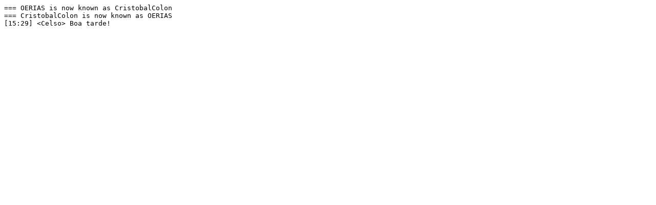

--- FILE ---
content_type: text/plain
request_url: https://irclogs.ubuntu.com/2020/10/04/%23ubuntu-br.txt
body_size: 98
content:
=== OERIAS is now known as CristobalColon
=== CristobalColon is now known as OERIAS
[15:29] <Celso> Boa tarde!
